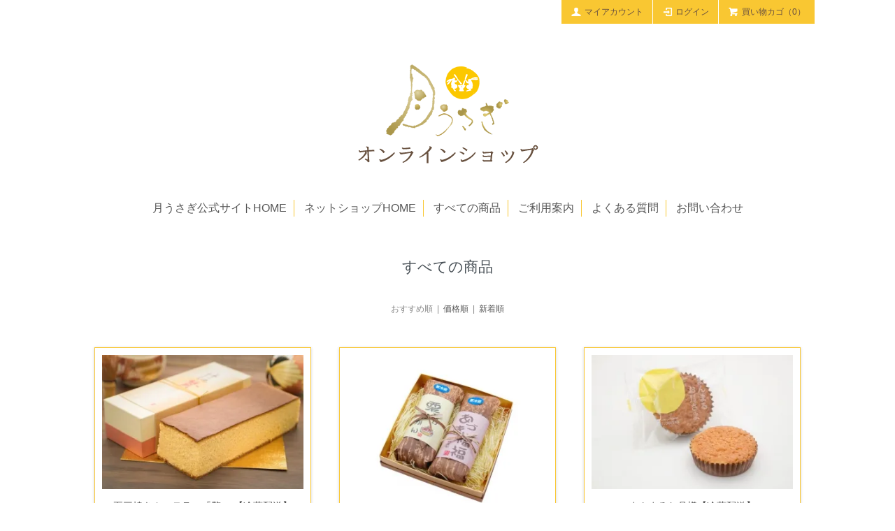

--- FILE ---
content_type: text/html; charset=EUC-JP
request_url: https://tsukiusagisaiki.shop-pro.jp/?mode=srh&cid=&keyword=
body_size: 5346
content:
<!DOCTYPE html PUBLIC "-//W3C//DTD XHTML 1.0 Transitional//EN" "http://www.w3.org/TR/xhtml1/DTD/xhtml1-transitional.dtd">
<html xmlns:og="http://ogp.me/ns#" xmlns:fb="http://www.facebook.com/2008/fbml" xmlns:mixi="http://mixi-platform.com/ns#" xmlns="http://www.w3.org/1999/xhtml" xml:lang="ja" lang="ja" dir="ltr">
<head>
<meta http-equiv="content-type" content="text/html; charset=euc-jp" />
<meta http-equiv="X-UA-Compatible" content="IE=edge,chrome=1" />
<title>商品検索 - 月うさぎ オンラインショップ</title>
<meta name="Keywords" content="商品検索,tsukiusagisaiki" />
<meta name="Description" content="" />
<meta name="Author" content="" />
<meta name="Copyright" content="GMOペパボ" />
<meta http-equiv="content-style-type" content="text/css" />
<meta http-equiv="content-script-type" content="text/javascript" />
<link rel="stylesheet" href="https://tsukiusagisaiki.shop-pro.jp/css/framework/colormekit.css" type="text/css" />
<link rel="stylesheet" href="https://tsukiusagisaiki.shop-pro.jp/css/framework/colormekit-responsive.css" type="text/css" />
<link rel="stylesheet" href="https://img07.shop-pro.jp/PA01384/745/css/3/index.css?cmsp_timestamp=20230612151000" type="text/css" />

<link rel="alternate" type="application/rss+xml" title="rss" href="https://tsukiusagisaiki.shop-pro.jp/?mode=rss" />
<script type="text/javascript" src="//ajax.googleapis.com/ajax/libs/jquery/1.11.0/jquery.min.js" ></script>
<meta property="og:title" content="商品検索 - 月うさぎ オンラインショップ" />
<meta property="og:description" content="" />
<meta property="og:url" content="https://tsukiusagisaiki.shop-pro.jp?mode=srh&cid=&keyword=" />
<meta property="og:site_name" content="月うさぎ オンラインショップ" />
<!-- Google Tag Manager -->
<script>(function(w,d,s,l,i){w[l]=w[l]||[];w[l].push({'gtm.start':
new Date().getTime(),event:'gtm.js'});var f=d.getElementsByTagName(s)[0],
j=d.createElement(s),dl=l!='dataLayer'?'&l='+l:'';j.async=true;j.src=
'https://www.googletagmanager.com/gtm.js?id='+i+dl;f.parentNode.insertBefore(j,f);
})(window,document,'script','dataLayer','GTM-W5MJ542');</script>
<!-- End Google Tag Manager -->


<script>
  (function(i,s,o,g,r,a,m){i['GoogleAnalyticsObject']=r;i[r]=i[r]||function(){
  (i[r].q=i[r].q||[]).push(arguments)},i[r].l=1*new Date();a=s.createElement(o),
  m=s.getElementsByTagName(o)[0];a.async=1;a.src=g;m.parentNode.insertBefore(a,m)
  })(window,document,'script','https://www.google-analytics.com/analytics.js','ga');

  ga('create', 'UA-96535999-1', 'auto');
  ga('send', 'pageview');

</script>
<script>
  var Colorme = {"page":"product_srh","shop":{"account_id":"PA01384745","title":"\u6708\u3046\u3055\u304e \u30aa\u30f3\u30e9\u30a4\u30f3\u30b7\u30e7\u30c3\u30d7"},"basket":{"total_price":0,"items":[]},"customer":{"id":null}};

  (function() {
    function insertScriptTags() {
      var scriptTagDetails = [];
      var entry = document.getElementsByTagName('script')[0];

      scriptTagDetails.forEach(function(tagDetail) {
        var script = document.createElement('script');

        script.type = 'text/javascript';
        script.src = tagDetail.src;
        script.async = true;

        if( tagDetail.integrity ) {
          script.integrity = tagDetail.integrity;
          script.setAttribute('crossorigin', 'anonymous');
        }

        entry.parentNode.insertBefore(script, entry);
      })
    }

    window.addEventListener('load', insertScriptTags, false);
  })();
</script>
<script async src="https://zen.one/analytics.js"></script>
</head>
<body>
<meta name="colorme-acc-payload" content="?st=1&pt=10030&ut=0&at=PA01384745&v=20260202003550&re=&cn=5814fbd7b75a74906c4afe6ccb04dfaa" width="1" height="1" alt="" /><script>!function(){"use strict";Array.prototype.slice.call(document.getElementsByTagName("script")).filter((function(t){return t.src&&t.src.match(new RegExp("dist/acc-track.js$"))})).forEach((function(t){return document.body.removeChild(t)})),function t(c){var r=arguments.length>1&&void 0!==arguments[1]?arguments[1]:0;if(!(r>=c.length)){var e=document.createElement("script");e.onerror=function(){return t(c,r+1)},e.src="https://"+c[r]+"/dist/acc-track.js?rev=3",document.body.appendChild(e)}}(["acclog001.shop-pro.jp","acclog002.shop-pro.jp"])}();</script>
<noscript><iframe src="https://www.googletagmanager.com/ns.html?id=GTM-W5MJ542"
height="0" width="0" style="display:none;visibility:hidden"></iframe></noscript>


<script type="text/javascript">
  // viewport
  var viewport = document.createElement('meta');
  viewport.setAttribute('name', 'viewport');
  viewport.setAttribute('content', 'width=device-width, initial-scale=1.0, maximum-scale=1.0');
  document.getElementsByTagName('head')[0].appendChild(viewport);
</script>
<div id="page-wrapper">
  <div class="visible-phone">
    <div class="dropdown-wrapper header-link header-dropdown font-mincho">
      <ul class="dropdown-nav">
        <li class="view-cart"><a href="https://tsukiusagisaiki.shop-pro.jp/cart/proxy/basket?shop_id=PA01384745&shop_domain=tsukiusagisaiki.shop-pro.jp"><i class="icon-w icon-cart"></i>カートを見る</a></li>
        <li><a href="https://www.tsukiusagi-saiki.com/">月うさぎ公式サイトHOME</a></li>
        <li><a href="./">ネットショップHOME</a></li>
        <li><a href="/?mode=srh&amp;cid=&amp;keyword=">すべての商品</a></li>
        <li><a href="https://tsukiusagisaiki.shop-pro.jp/?mode=sk">ご利用案内</a></li>
        <li><a href="https://tsukiusagisaiki.shop-pro.jp/?mode=sk">配送方法・送料について</a></li>
                <li><a href="https://tsukiusagisaiki.shop-pro.jp/?mode=f1">よくある質問</a></li>
        <li><a href="https://tsukiusagisaiki.shop-pro.jp/customer/inquiries/new">お問い合わせ</a></li>
                
        
      </ul>
      <span class="btn-dropdown">メニュー<i class="icon-lg-w icon-list pull-right"></i></span>
    </div>
  </div>
  <div id="wrapper" class="container">
    <div id="header-wrapper">
      <div class="row hidden-phone header-line-nav">
        <ul class="inline pull-right font-mincho">
          <li class="header-link">
            <a href="https://tsukiusagisaiki.shop-pro.jp/cart/proxy/basket?shop_id=PA01384745&shop_domain=tsukiusagisaiki.shop-pro.jp" class="btn-viewcart btn btn-01 clearfix">
              <i class="icon-w icon-cart"></i>買い物カゴ（0）
            </a>
          </li>
                                    <li class="header-link">
                <a href="https://tsukiusagisaiki.shop-pro.jp/?mode=login&shop_back_url=https%3A%2F%2Ftsukiusagisaiki.shop-pro.jp%2F" class="btn btn-01"><i class="icon-w icon-login"></i>ログイン</a>
              </li>
                                              <li class="header-link">
            <a href="https://tsukiusagisaiki.shop-pro.jp/?mode=myaccount" class="btn btn-01"><i class="icon-w icon-user"></i>マイアカウント</a>
          </li>
        </ul>
      </div>
            <h1 id="header-logo" class="shop-name header-link font-mincho"><a href="./"><img src="https://img07.shop-pro.jp/PA01384/745/PA01384745.png?cmsp_timestamp=20240523112557" alt="月うさぎ オンラインショップ" /></a></h1>
      
      <div id="header-global-nav" class="header-link font-mincho hidden-phone">
        <ul class="inline">
          <li><a href="https://www.tsukiusagi-saiki.com/">月うさぎ公式サイトHOME</a></li>
          <li><a href="./">ネットショップHOME</a></li>
          <li><a href="/?mode=srh&amp;cid=&amp;keyword=">すべての商品</a></li>
          <li><a href="https://tsukiusagisaiki.shop-pro.jp/?mode=sk">ご利用案内</a></li>
          <li><a href="https://tsukiusagisaiki.shop-pro.jp/?mode=f1">よくある質問</a></li>
                    <li><a href="https://tsukiusagisaiki.shop-pro.jp/customer/inquiries/new">お問い合わせ</a></li>
                    
          
        </ul>
      </div>
    </div>
    <div id="container">
      <div id="product-srh">

  <h2 class="ttl-h2">すべての商品</h2>

      <p class="prd-lst-sort">
      おすすめ順
            &nbsp;|&nbsp;
              <a href="?mode=srh&cid=&keyword=&sort=p">価格順</a>      &nbsp;|&nbsp;
              <a href="?mode=srh&cid=&keyword=&sort=n">新着順</a>    </p>
    <ul class="row unstyled">
              <li class="prd-lst-unit col col-xs-12 col-sm-6 col-lg-4">
          <div class="unit-box">
            <a href="?pid=115501825" class="prd_lst_link">
                              <img src="https://img07.shop-pro.jp/PA01384/745/product/115501825_th.jpg?cmsp_timestamp=20170328113346" class="prd-lst-img" alt="五三焼きカステラ　『贅』 【冷蔵配送】" />
                          </a>
            <span class="prd-lst-name prd-lst-span">
              <a href="?pid=115501825">五三焼きカステラ　『贅』 【冷蔵配送】</a>
            </span>
                                        <span class="prd-lst-price prd-lst-span">
                1,944円(税144円)
              </span>
                                    </div>
        </li>
              <li class="prd-lst-unit col col-xs-12 col-sm-6 col-lg-4">
          <div class="unit-box">
            <a href="?pid=115501828" class="prd_lst_link">
                              <img src="https://img07.shop-pro.jp/PA01384/745/product/115501828_th.jpg?cmsp_timestamp=20170714130539" class="prd-lst-img" alt="栗蒸ようかん＋あずき福福　　詰め合わせ【冷凍配送】" />
                          </a>
            <span class="prd-lst-name prd-lst-span">
              <a href="?pid=115501828">栗蒸ようかん＋あずき福福　　詰め合わせ【冷凍配送】</a>
            </span>
                                        <span class="prd-lst-price prd-lst-span">
                2,376円(税176円)
              </span>
                                    </div>
        </li>
              <li class="prd-lst-unit col col-xs-12 col-sm-6 col-lg-4">
          <div class="unit-box">
            <a href="?pid=115501829" class="prd_lst_link">
                              <img src="https://img07.shop-pro.jp/PA01384/745/product/115501829_th.jpg?cmsp_timestamp=20170325221357" class="prd-lst-img" alt="まんまるお月様【冷蔵配送】" />
                          </a>
            <span class="prd-lst-name prd-lst-span">
              <a href="?pid=115501829">まんまるお月様【冷蔵配送】</a>
            </span>
                                        <span class="prd-lst-price prd-lst-span">
                216円(税16円)
              </span>
                                    </div>
        </li>
              <li class="prd-lst-unit col col-xs-12 col-sm-6 col-lg-4">
          <div class="unit-box">
            <a href="?pid=115501830" class="prd_lst_link">
                              <img src="https://img07.shop-pro.jp/PA01384/745/product/115501830_th.jpg?cmsp_timestamp=20170328113011" class="prd-lst-img" alt="なつかし栗三昧【冷蔵配送】" />
                          </a>
            <span class="prd-lst-name prd-lst-span">
              <a href="?pid=115501830">なつかし栗三昧【冷蔵配送】</a>
            </span>
                                        <span class="prd-lst-price prd-lst-span">
                130円(税10円)
              </span>
                                    </div>
        </li>
              <li class="prd-lst-unit col col-xs-12 col-sm-6 col-lg-4">
          <div class="unit-box">
            <a href="?pid=115501831" class="prd_lst_link">
                              <img src="https://img07.shop-pro.jp/PA01384/745/product/115501831_th.jpg?cmsp_timestamp=20170328112952" class="prd-lst-img" alt="ほわっとミルクの魔法【冷蔵配送】" />
                          </a>
            <span class="prd-lst-name prd-lst-span">
              <a href="?pid=115501831">ほわっとミルクの魔法【冷蔵配送】</a>
            </span>
                                        <span class="prd-lst-price prd-lst-span">
                130円(税10円)
              </span>
                                    </div>
        </li>
              <li class="prd-lst-unit col col-xs-12 col-sm-6 col-lg-4">
          <div class="unit-box">
            <a href="?pid=115501838" class="prd_lst_link">
                              <img src="https://img07.shop-pro.jp/PA01384/745/product/115501838_th.jpg?cmsp_timestamp=20170328112430" class="prd-lst-img" alt="うさぎのあんころドーナッツ【冷蔵配送】" />
                          </a>
            <span class="prd-lst-name prd-lst-span">
              <a href="?pid=115501838">うさぎのあんころドーナッツ【冷蔵配送】</a>
            </span>
                                        <span class="prd-lst-price prd-lst-span">
                108円(税8円)
              </span>
                                    </div>
        </li>
              <li class="prd-lst-unit col col-xs-12 col-sm-6 col-lg-4">
          <div class="unit-box">
            <a href="?pid=115501840" class="prd_lst_link">
                              <img src="https://img07.shop-pro.jp/PA01384/745/product/115501840_th.jpg?cmsp_timestamp=20170325221544" class="prd-lst-img" alt="菊姫物語【冷蔵配送】" />
                          </a>
            <span class="prd-lst-name prd-lst-span">
              <a href="?pid=115501840">菊姫物語【冷蔵配送】</a>
            </span>
                                        <span class="prd-lst-price prd-lst-span">
                194円(税14円)
              </span>
                                    </div>
        </li>
              <li class="prd-lst-unit col col-xs-12 col-sm-6 col-lg-4">
          <div class="unit-box">
            <a href="?pid=120242457" class="prd_lst_link">
                              <img src="https://img07.shop-pro.jp/PA01384/745/product/120242457_th.jpg?cmsp_timestamp=20170713154535" class="prd-lst-img" alt="五三焼きカステラ＋餅つきうさぎ5個【冷蔵配送】" />
                          </a>
            <span class="prd-lst-name prd-lst-span">
              <a href="?pid=120242457">五三焼きカステラ＋餅つきうさぎ5個【冷蔵配送】</a>
            </span>
                                        <span class="prd-lst-price prd-lst-span">
                3,078円(税228円)
              </span>
                                    </div>
        </li>
              <li class="prd-lst-unit col col-xs-12 col-sm-6 col-lg-4">
          <div class="unit-box">
            <a href="?pid=120243347" class="prd_lst_link">
                              <img src="https://img07.shop-pro.jp/PA01384/745/product/120243347_th.jpg?cmsp_timestamp=20170713161525" class="prd-lst-img" alt="餅つきうさぎ+まんまるお月様 詰め合わせ（各種）【冷蔵配送】" />
                          </a>
            <span class="prd-lst-name prd-lst-span">
              <a href="?pid=120243347">餅つきうさぎ+まんまるお月様 詰め合わせ（各種）【冷蔵配送】</a>
            </span>
                                        <span class="prd-lst-price prd-lst-span">
                2,376円(税176円)
              </span>
                                    </div>
        </li>
              <li class="prd-lst-unit col col-xs-12 col-sm-6 col-lg-4">
          <div class="unit-box">
            <a href="?pid=120243977" class="prd_lst_link">
                              <img src="https://img07.shop-pro.jp/PA01384/745/product/120243977_th.jpg?cmsp_timestamp=20170713163831" class="prd-lst-img" alt="なつかし栗三昧＋ほわっとミルクの魔法 詰め合わせ【冷蔵配送】" />
                          </a>
            <span class="prd-lst-name prd-lst-span">
              <a href="?pid=120243977">なつかし栗三昧＋ほわっとミルクの魔法 詰め合わせ【冷蔵配送】</a>
            </span>
                                        <span class="prd-lst-price prd-lst-span">
                1,512円(税112円)
              </span>
                                    </div>
        </li>
              <li class="prd-lst-unit col col-xs-12 col-sm-6 col-lg-4">
          <div class="unit-box">
            <a href="?pid=120248091" class="prd_lst_link">
                              <img src="https://img07.shop-pro.jp/PA01384/745/product/120248091_th.jpg?cmsp_timestamp=20170713183743" class="prd-lst-img" alt="うさぎのあんころドーナッツ 詰め合わせ【冷蔵配送】" />
                          </a>
            <span class="prd-lst-name prd-lst-span">
              <a href="?pid=120248091">うさぎのあんころドーナッツ 詰め合わせ【冷蔵配送】</a>
            </span>
                                        <span class="prd-lst-price prd-lst-span">
                1,296円(税96円)
              </span>
                                    </div>
        </li>
              <li class="prd-lst-unit col col-xs-12 col-sm-6 col-lg-4">
          <div class="unit-box">
            <a href="?pid=120269318" class="prd_lst_link">
                              <img src="https://img07.shop-pro.jp/PA01384/745/product/120269318_th.jpg?cmsp_timestamp=20170714100021" class="prd-lst-img" alt="豊（ゆたか）【冷蔵配送】" />
                          </a>
            <span class="prd-lst-name prd-lst-span">
              <a href="?pid=120269318">豊（ゆたか）【冷蔵配送】</a>
            </span>
                                        <span class="prd-lst-price prd-lst-span">
                4,266円(税316円)
              </span>
                                    </div>
        </li>
          </ul>
    <div class="prd-lst-pager google-font">
      <ul class="inline">
        <li>
                      <span class="btn btn-02 disabled">&laquo; 前へ</span>
                  </li>
        <li>
                      <a href="?mode=srh&cid=&keyword=&page=2" class="btn btn-02">次へ &raquo;</a>
                  </li>
      </ul>
      <p class="prd-lst-pos">
        <b>42</b><span>商品中</span>&nbsp;<b>1-12</b><span>商品</span>
      </p>
    </div>
  
</div>    </div>
  </div>
  <div id="footer-wrapper">
    <div class="row container font-mincho">
      <div class="col col-sm-12 col-lg-4 footer-primary">
                  <ul class="footer-nav freepage-nav">
                          <li><a href="https://tsukiusagisaiki.shop-pro.jp/?mode=f1">よくある質問</a></li>
                      </ul>
                <ul class="footer-nav">
          <li><a href="https://tsukiusagisaiki.shop-pro.jp/?mode=sk#payment">お支払い方法について</a></li>
          <li><a href="https://tsukiusagisaiki.shop-pro.jp/?mode=sk">配送方法・送料について</a></li>
        </ul>
      </div>
      <div class="col col-sm-12 col-lg-8 row footer-secondary">
        <ul class="col col-sm-12 col-lg-4 footer-nav">
                    <li><a href="https://tsukiusagisaiki.shop-pro.jp/?mode=privacy">プライバシーポリシー</a></li>
          <li><a href="https://tsukiusagisaiki.shop-pro.jp/?mode=sk#info">特定商取引法に基づく表記</a></li>
        </ul>
        <ul class="col col-sm-12 col-lg-4 footer-nav">
          <li><a href="https://tsukiusagisaiki.shop-pro.jp/cart/proxy/basket?shop_id=PA01384745&shop_domain=tsukiusagisaiki.shop-pro.jp">カートを見る</a></li>
          <li class="hidden-phone"><a href="https://tsukiusagisaiki.shop-pro.jp/?mode=rss">RSS</a>&nbsp;/&nbsp;<a href="https://tsukiusagisaiki.shop-pro.jp/?mode=atom">ATOM</a></li>
                  </ul>
        <ul class="col col-sm-12 col-lg-4 footer-nav">
          <li><a href="https://tsukiusagisaiki.shop-pro.jp/?mode=myaccount">マイアカウント</a></li>
                                    <li><a href="https://tsukiusagisaiki.shop-pro.jp/customer/signup/new">会員登録</a></li>              <li><a href="https://tsukiusagisaiki.shop-pro.jp/?mode=login&shop_back_url=https%3A%2F%2Ftsukiusagisaiki.shop-pro.jp%2F">ログイン</a></li>
                              </ul>
      </div>
    </div>
        <!-- <ul class="social-nav inline">
      <li><a href="#"><i class="icon-lg-b icon-twitter"></i></a></li>
      <li><a href="#"><i class="icon-lg-b icon-facebook"></i></a></li>
      <li><a href="#"><i class="icon-lg-b icon-instergram"></i></a></li>
      <li><a href="#"><i class="icon-lg-b icon-mail"></i></a></li>
    </ul> -->
    <address class="copyright">
      &#169; 2017 TSUKISUSAGI.
    </address>
  </div>
  <div id="pagetop" class="hidden-phone">
    <a href="#wrapper" class="btn-pagetop btn btn-01 font-mincho"><i class="icon-lg-w icon-chevron_up"></i>上部へ戻る</a>
  </div>
</div>

<script src="https://img.shop-pro.jp/tmpl_js/77/jquery.tile.js"></script>
<script src="https://img.shop-pro.jp/tmpl_js/77/smoothscroll.js"></script>
<script type="text/javascript">
$(function() {

  // dropdown nav
  $('.btn-dropdown').click(function () {
    $(this).parent().children('.dropdown-nav').slideToggle('fast');
    $(this).toggleClass('btn-dropdown-close');
    $('.icon-list', this).toggleClass('icon-chevron_thin_up');
  });

  function window_size_switch_func() {
    // header dropdown nav position
    $(window).scroll(function () {
      var switch_pos = $('#page-wrapper').offset().top;
      if(switch_pos == 0) {
        $('.header-dropdown').addClass('affix');
      } else {
        $('.header-dropdown').removeClass('affix');
        if(switch_pos <= $(window).scrollTop()) {
          $('.header-dropdown').addClass('affix');
        } else {
          $('.header-dropdown').removeClass('affix');
        }
      }
    });
    // product list
    $(window).load(function () {
      $('.prd-lst-unit').tile();
      $('.grp-lst-unit').tile();
    });
    if($(window).width() > 768) {
      // pagetop
      $(window).scroll(function () {
        if($(this).scrollTop() > 200) {
          $('#pagetop').fadeIn('fast');
        } else {
          $('#pagetop').fadeOut('fast');
        }
      });
      // product option switch -> table
      $('#prd-opt-table').html($('.prd-opt-table').html());
      $('#prd-opt-table table').addClass('table-bordered');
      $('#prd-opt-select').empty();
    } else {
      // product option switch -> select
      $('#prd-opt-table').empty();
      if($('#prd-opt-select > *').size() == 0) {
        $('#prd-opt-select').append($('.prd-opt-select').html());
      }
    }
  }
  window_size_switch_func();
  $(window).resize(function () {
    window_size_switch_func();
  });
});
</script>
<!--[if lt IE 9]>
<script type="text/javascript">
  $(function (){
    $('#wrapper').addClass('ie_wrapper');
  });
</script>
<![endif]--><script type="text/javascript" src="https://tsukiusagisaiki.shop-pro.jp/js/cart.js" ></script>
<script type="text/javascript" src="https://tsukiusagisaiki.shop-pro.jp/js/async_cart_in.js" ></script>
<script type="text/javascript" src="https://tsukiusagisaiki.shop-pro.jp/js/product_stock.js" ></script>
<script type="text/javascript" src="https://tsukiusagisaiki.shop-pro.jp/js/js.cookie.js" ></script>
<script type="text/javascript" src="https://tsukiusagisaiki.shop-pro.jp/js/favorite_button.js" ></script>
</body></html>

--- FILE ---
content_type: text/css
request_url: https://img07.shop-pro.jp/PA01384/745/css/3/index.css?cmsp_timestamp=20230612151000
body_size: 12401
content:
@charset "UTF-8";
#page-wrapper {
  position: relative;
}

.container {
  max-width: 1050px;
}

textarea,
input[type="text"],
input[type="password"],
input[type="datetime"],
input[type="datetime-local"],
input[type="date"],
input[type="month"],
input[type="time"],
input[type="week"],
input[type="number"],
input[type="email"],
input[type="url"],
input[type="search"],
input[type="tel"],
input[type="color"],
.uneditable-input {
  border: 1px solid #ccc;
  background-color: #fff;
}

textarea:focus,
input[type="text"]:focus,
input[type="password"]:focus,
input[type="datetime"]:focus,
input[type="datetime-local"]:focus,
input[type="date"]:focus,
input[type="month"]:focus,
input[type="time"]:focus,
input[type="week"]:focus,
input[type="number"]:focus,
input[type="email"]:focus,
input[type="url"]:focus,
input[type="search"]:focus,
input[type="tel"]:focus,
input[type="color"]:focus,
.uneditable-input:focus {
  outline: 0;
  outline: thin dotted \9;
  border-color: rgba(82, 168, 236, 0.8);
}

body {
  color: #464e54;
  background-color: #fff;
  background-image: url();
}

a {
  color: #555555;
}

a:hover {
  color: #888888;
}

h1, h2, h3, h4, h5, h6 {
  font-weight: normal;
}

.ttl-h2 {
  position: relative;
  margin: 30px 0;
  text-align: center;
  font-family: "�⥴���å���","Yu Gothic",YuGothic,"Hiragino Kaku Gothic ProN","�ҥ饮�γѥ� ProN W3","Meiryo","�ᥤ�ꥪ",sans-serif;
}

.btn {
  -webkit-border-radius: 0;
  -moz-border-radius: 0;
  border-radius: 0;
}

.btn-01 {
  border: 1px solid #f9c732;
  background-color: #f9c732;
  color: #685040;
  background-color: #f9c732;
}

.btn-01:hover,
.btn-01:focus,
.btn-01:active,
.btn-01.active,
.btn-01.disabled,
.btn-01[disabled] {
  border: 1px solid #f9c732;
  background-color: #f9c732;
  color: #685040;
  background-color: #f9c732;
}

.product-order-num input {
  border-color: #f9c732;
}


/*
 * icon
 */
.icon-b,
.icon-w {
  display: inline-block;
  width: 16px;
  height: 16px;
  vertical-align: middle;
  position: relative;
  top: -.11em;
  *display: inline;
  *zoom: 1;
}

.icon-b {
  background-image: url(https://img.shop-pro.jp/tmpl_img/77/icon16_b.png);
}

.icon-w {
  background-image: url(https://img.shop-pro.jp/tmpl_img/77/icon16_w.png);
}

@media only screen and (-webkit-min-device-pixel-ratio: 2), only screen and (min--moz-device-pixel-ratio: 2), only screen and (-o-min-device-pixel-ratio: 2 / 1), only screen and (min-device-pixel-ratio: 2), only screen and (-webkit-min-device-pixel-ratio: 1.5), only screen and (min--moz--device-pixel-ratio: 1.5), only screen and (min-device-pixel-ratio: 1.5), only screen and (min-resolution: 192dpi), only screen and (min-resolution: 2dppx) {
  .icon-b,
  .icon-w {
    -webkit-background-size: 368px 320px;
    background-size: 368px 320px;
  }

  .icon-lg-b,
  .icon-lg-w {
    -webkit-background-size: 552px 480px;
    background-size: 552px 480px;
  }

  .icon-b {
    background-image: url(https://img.shop-pro.jp/tmpl_img/77/icon16_2x_b.png);
  }

  .icon-w {
    background-image: url(https://img.shop-pro.jp/tmpl_img/77/icon16_2x_w.png);
  }

  .icon-lg-b {
    background-image: url(https://img.shop-pro.jp/tmpl_img/77/icon24_2x_b.png);
  }

  .icon-lg-w {
    background-image: url(https://img.shop-pro.jp/tmpl_img/77/icon24_2x_w.png);
  }
}
.icon-cart {
  background-position: -176px -64px;
}

.icon-user {
  background-position: -208px -0px;
}

.icon-adduser {
  background-position: -240px -0px;
}

.icon-logout {
  background-position: -32px -80px;
}

.icon-login {
  background-position: -48px -80px;
}

/* icon large */
.icon-twitter {
  background-position: -144px -264px;
}

.icon-facebook {
  background-position: -192px -264px;
}

.icon-instagram {
  background-position: -168px -288px;
}

.icon-mail {
  background-position: -96px -0px;
}

.icon-lg-w.icon-cart {
  background-position: -264px -96px;
}

.icon-lg-w.icon-chevron_up {
  background-position: -0px -216px;
}

.icon-lg-w.icon-plus {
  background-position: -312px -120px;
}

.icon-lg-w.icon-minus {
  background-position: -288px -120px;
}

.icon-lg-b,
.icon-lg-w {
  display: inline-block;
  width: 24px;
  height: 24px;
  vertical-align: middle;
  position: relative;
  top: -.1em;
  *display: inline;
  *zoom: 1;
}

.icon-lg-b {
  background-image: url(https://img.shop-pro.jp/tmpl_img/77/icon24_b.png);
}

.icon-lg-w {
  background-image: url(https://img.shop-pro.jp/tmpl_img/77/icon24_w.png);
}

.content-wrap {
  max-width: 800px;
  margin: 20px auto;
}

/*
 * header
 */
#header-wrapper {
  margin-bottom: 4em;
}

.header-line-nav .header-link {
  float: right;
  padding: 0;
}

.header-link a:hover {
  text-decoration: none;
  opacity: 0.7;
}

/* header-line-nav */
.header-line-nav li {
  margin-left: 1px;
}

.header-line-nav a {
  font-size: 12px;
  padding: .6em 1em;
  -webkit-border-radius: 0;
  -moz-border-radius: 0;
  border-radius: 0;
}

.header-line-nav i {
  top: -0.2em;
  margin-right: .3em;
}

.btn-viewcart {
  padding: 1px 15px 0 13px;
}

/* header logo */
.shop-name {
  clear: both;
  margin: 2em 0;
  text-align: center;
  font-size: 24px;
}

.shop-description {
  font-size: 12px;
  font-weight: normal;
  color: #464e54;
}

/* header global nav */
#header-global-nav {
  margin: 1.8em 0;
  text-align: center;
  font-size: 16px;
}

#header-global-nav li {
  margin: 0;
  padding: 0 10px;
  border-right: 1px solid #f9c732;
}

#header-global-nav li:first-child {
  border-left: none;
}
#header-global-nav li:last-child {
  border-right: none;
}

/* incart delivery */
.incart-delivery {
  float: right;
}

.incart-delivery ul {
  margin: 0;
  padding: 10px 12px;
  -webkit-border-radius: 3px;
  -moz-border-radius: 3px;
  border-radius: 3px;
  background-color: #d9edf7;
  color: #31708f;
  list-style: none;
  font-size: 12px;
}

/*
 * product list
 */
.prd-lst-unit {
  margin-bottom: 60px;
  padding: 0 10px;
  text-align: center;
}

.prd-lst-unit a:hover {
  text-decoration: none;
}

.unit-box {
  margin: 10px;
  background-color: #fff;
  padding: 10px;
  border: 1px solid #f9c732;
  -webkit-box-shadow: 0 1px 4px rgba(25, 25, 25, 0.2);
  -moz-box-shadow: 0 1px 4px rgba(25, 25, 25, 0.2);
  box-shadow: 0 1px 4px rgba(25, 25, 25, 0.2);
}

.prd-lst-img {
  display: block;
  margin: 0 auto 1em;
}

.prd-lst-span {
  display: block;
  margin: .3em 0;
  font-size: 12px;
}

.prd-lst-name {
  font-size: 14px;
}

.prd-lst-price {
  color: #abaaaa;
}

.prd-lst-regular {
  text-decoration: line-through;
}

.prd-lst-discount {
  color: #b81717;
}

/* product list sort */
.prd-lst-sort {
  margin: 3em 0;
  color: #888;
  text-align: center;
  font-size: 12px;
}

/* prduct list pager */
.prd-lst-pager {
  text-align: center;
}

.prd-lst-pos b {
  font-size: 18px;
  font-weight: normal;
}

/*
 * product
 */
.product-image-thumb img {
  border: 2px solid #fff;
}

.thumb-active img {
  border: 2px solid #f9c732;
}

/*
 * footer
 */
#footer-wrapper {
  padding-top: 3em;
  background: #FDE6B2;
}

.footer-primary {
  border-right: 1px solid #66503F;
}

/* footer nav */
.footer-nav {
  list-style: none;
  margin: 0;
}

.footer-nav li {
  margin: .8em 0;
}

.footer-primary {
  padding: .3em 0;
}

.footer-primary li {
  margin-right: 25px;
  margin-left: 5px;
}

.footer-primary a {
  color: #66503F;
}

.freepage-nav {
  margin-right: 10%;
  margin-bottom: 1.5em;
  padding-bottom: .8em;
  border-bottom: 1px solid #fff;
}

.footer-secondary {
  padding: .3em 0;
  font-size: 12px;
}

.footer-secondary li {
  margin-left: 10%;
}

.footer-secondary li:before {
  margin-right: 4px;
  color: #66503F;
  content: "-";
}

.footer-secondary a {
  color: #66503F;
}

/* social icon */
.social-nav {
  text-align: center;
  margin: 2em 0;
}

/* copyright */
.copyright {
  padding: 3em 0 2em;
  margin: 0;
  color: #66503F;
  text-align: center;
  font-size: 12px;
}

.powered {
  display: block;
  margin: .5em auto 0;
  width: 180px;
  height: auto;
}

/* pagetop */
#pagetop {
  position: fixed;
  right: 0;
  bottom: 0;
  display: none;
}

.btn-pagetop {
  display: block;
  padding: .7em 2em;
}

@media (max-width: 980px) {
  #base_gmoWrapp,
  #gmo_CMSPbar {
    overflow: hidden;
    min-width: 100% !important;
    width: 100% !important;
  }

  .container {
    max-width: 900px;
    width: 90%;
  }
}
@media (max-width: 768px) {
	#header-logo{
		width: 180px;
		margin: 20px auto 20px;
	}
  #wrapper {
    padding-top: 3em;
  }

  .container {
    width: auto;
  }

  .header-dropdown {
    position: absolute;
    top: 0;
    z-index: 200;
    width: 100%;
    border-bottom: 1px solid #dbdbdb;
    background-color: #fff;
  }

  .header-dropdown.affix {
    position: fixed;
  }

  .header-dropdown .dropdown-nav li {
    border-bottom: 1px solid #dbdbdb;
    text-align: center;
  }

  .header-dropdown .dropdown-nav a {
    display: block;
    padding: 10px;
  }

  .header-dropdown .btn-dropdown {
    padding-left: 34px;
    font-size: 16px;
    line-height: 1.6;
    color: #fff;
    background: #f9c732;
  }

  .header-dropdown .btn-dropdown-close {
    opacity: 0.4;
  }

  .header-dropdown .btn-dropdown i {
    top: 0;
  }

  .view-cart {
    position: static;
  }

  .view-cart a {
    background-color: #f9c732;
    color: #685040;
  }

  .incart-delivery {
    padding-top: 20px;
    float: none;
  }

  .prd-lst-sort {
    font-size: 14px;
  }

  .footer-primary,
  .footer-secondary {
    padding: 0;
    border: none;
  }

  .footer-nav {
    margin: 0;
    padding: 0;
    border-bottom: 3px double #66503F;
  }

  .footer-primary .footer-nav:first-child {
    border-top: 3px double #66503F;
  }

  .footer-nav li {
    margin: 0;
    font-size: 14px;
    border-top: 1px solid #66503F;
  }

  .footer-nav li:first-child {
    border-top: none;
  }

  .footer-nav li:before {
    display: none;
  }

  .footer-nav a {
    display: block;
    padding: 1em;
    color: #66503F;
  }

  .footer-nav a:hover {
    text-decoration: none;
  }

  .icon-b,
  .icon-w {
    display: inline-block;
    width: 24px;
    height: 24px;
    *display: inline;
    *zoom: 1;
  }

  .icon-b {
    background-image: url(https://img.shop-pro.jp/tmpl_img/77/icon24_b.png);
  }

  .icon-w {
    background-image: url(https://img.shop-pro.jp/tmpl_img/77/icon24_w.png);
  }

  .icon-cart {
    background-position: -264px -96px;
  }

  .icon-list {
    background-position: -288px -144px;
  }

  .icon-chevron_thin_up {
    background-position: -192px -216px;
  }
}
@media only screen and (max-width: 768px) and (-webkit-min-device-pixel-ratio: 2), only screen and (max-width: 768px) and (min--moz-device-pixel-ratio: 2), only screen and (max-width: 768px) and (-o-min-device-pixel-ratio: 2 / 1), only screen and (max-width: 768px) and (min-device-pixel-ratio: 2), only screen and (max-width: 768px) and (-webkit-min-device-pixel-ratio: 1.5), only screen and (max-width: 768px) and (min--moz--device-pixel-ratio: 1.5), only screen and (max-width: 768px) and (min-device-pixel-ratio: 1.5), only screen and (max-width: 768px) and (min-resolution: 192dpi), only screen and (max-width: 768px) and (min-resolution: 2dppx) {
  .icon-b,
  .icon-lg-b {
    background-image: url(https://img.shop-pro.jp/tmpl_img/77/icon24_2x_b.png);
  }

  .icon-w,
  .icon-lg-w {
    background-image: url(https://img.shop-pro.jp/tmpl_img/77/icon24_2x_w.png);
  }

  .icon-b,
  .icon-w {
    -webkit-background-size: 552px 480px;
    background-size: 552px 480px;
  }
}
@media (max-width: 480px) {
  .prd-lst-unit {
    margin-bottom: 30px;
    height: auto !important;
  }
}
/* IE&#65533;&#65533; */
.ie_wrapper.container {
  width: 900px;
  overflow: auto;
}

.section-title{
	padding: 5px;
	border-bottom: 1px solid #f9c732;
	font-size:150%;
}

.faq{
  width:800px;
  margin:60px auto;
}
.faq dt{
		background: url(https://img21.shop-pro.jp/PA01384/745/etc/ico--faq.jpg?cmsp_timestamp=20170328163005) left center no-repeat;
		padding:10px 5px 10px 55px;
		margin-bottom: 10px;
		font-size:22px;
		font-weight: normal;
		line-height: 1.2;
		color:#D2667F;
}
.faq dd{
		background: #FCF2DA;
		padding:10px;
		margin-bottom: 30px;
}

@media (max-width: 480px) {
.faq{
  width:auto;
  margin:40px auto;
}
.faq dt{
		background: url(https://img21.shop-pro.jp/PA01384/745/etc/ico--faq.jpg?cmsp_timestamp=20170328163005) left top no-repeat;
		-webkit-background-size: 25px auto;
		background-size:25px auto ;
		padding:0 5px 10px 30px;
		margin-bottom: 0;
		font-size:16px;
		font-weight: normal;
		line-height: 1.2;
		color:#D2667F;
}
.faq dd{
		background: #FCF2DA;
		padding:10px;
		margin-bottom: 30px;
}
}
